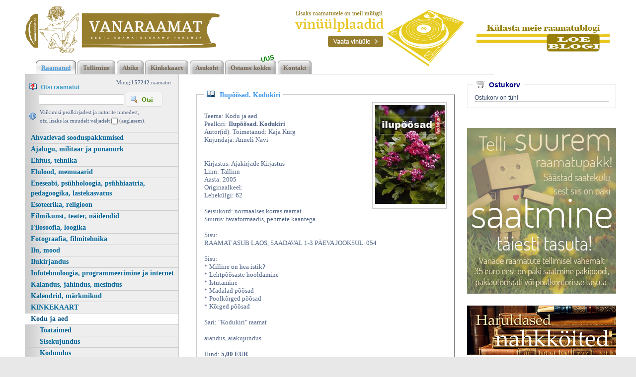

--- FILE ---
content_type: text/html; charset=UTF-8
request_url: https://www.vanaraamat.ee/css/autori_raamatud_ajax.php?brook=17962
body_size: 593
content:
<div class=kataloog_book>Otsing autori j&auml;rgi Kaja Kurg:<br><br><a href='Kodukiri_Koostanud_Kaja_Kurg_Suvelilled_Ajakirjade_Kirjastus_2004_32892-44.htm' title='Kodukiri; Koostanud: Kaja Kurg, Suvelilled' style='font-weight: bold; text-decoration:none;'>Kodukiri; Koostanud: Kaja Kurg, Suvelilled</a>,<br>Ajakirjade Kirjastus, 2004, hind: 2,00 eurot<br><br><a href='Koostanud_Kaja_Kurg_100_toalille_Toataimemaailma_teejuht_Ajakirjade_Kirjastus_2004_58359-82.htm' title='Koostanud Kaja Kurg, 100 toalille. Toataimemaailma teejuht' style='font-weight: bold; text-decoration:none;'>Koostanud Kaja Kurg, 100 toalille. Toataimemaailma teejuht</a>,<br>Ajakirjade Kirjastus, 2004, hind: 4,50 eurot<br><br><a href='Tiina_Tammet_Kaja_Kurg_Pille_Petersoo_Rohenapu_kokaraamat_Uhinenud_Ajakirjad_2018_68174-10.htm' title='Tiina Tammet, Kaja Kurg, Pille Petersoo, Rohenäpu kokaraamat' style='font-weight: bold; text-decoration:none;'>Tiina Tammet, Kaja Kurg, Pille Petersoo, Rohenäpu kokaraamat</a>,<br>Ühinenud Ajakirjad, 2018, hind: 20,00 eurot<br><br><a href='Toimetanud_Kaja_Kurg_Mururaamat_Kodukiri_Ajakirjade_Kirjastus_17963-44.htm' title='Toimetanud: Kaja Kurg, Mururaamat. Kodukiri' style='font-weight: bold; text-decoration:none;'>Toimetanud: Kaja Kurg, Mururaamat. Kodukiri</a>,<br>Ajakirjade Kirjastus, , hind: 4,00 eurot<br><br><a href='Kaja_Kurg_Toalilled_Ajakirjade_Kirjastus_8326-82.htm' title='Kaja Kurg, Toalilled' style='font-weight: bold; text-decoration:none;'>Kaja Kurg, Toalilled</a>,<br>Ajakirjade Kirjastus, , hind: 2,50 eurot<br><br><a href='Kaja_Kurg_Soodav_iluaed_Uhinenud_Ajakirjad_2016_112176-49.htm' title='Kaja Kurg, Söödav iluaed' style='font-weight: bold; text-decoration:none;'>Kaja Kurg, Söödav iluaed</a>,<br>Ühinenud Ajakirjad, 2016, hind: 4,00 eurot<br><br><a href='Merilen_Mentaal_Evely_Karvak_Kaja_Kurg_Soodav_aed_Uhinenud_Ajakirjad_2018_68121-365.htm' title='Merilen Mentaal, Evely Karvak, Kaja Kurg, Söödav aed' style='font-weight: bold; text-decoration:none;'>Merilen Mentaal, Evely Karvak, Kaja Kurg, Söödav aed</a>,<br>Ühinenud Ajakirjad, 2018<br><br><a href='Kaja_Kurg_Kulmaornad_sibullilled_Aiavihik_77_Uhinenud_Ajakirjad_2025_122146-365.htm' title='Kaja Kurg, Külmaõrnad sibullilled. Aiavihik 77' style='font-weight: bold; text-decoration:none;'>Kaja Kurg, Külmaõrnad sibullilled. Aiavihik 77</a>,<br>Ühinenud Ajakirjad, 2025<br><br><a href='Ave_Visnapuu_toimetaja_Kaja_Kurg_Aiakorrelised_Uhinenud_Ajakirjad_2025_120729-365.htm' title='Ave Visnapuu; toimetaja Kaja Kurg, Aiakõrrelised' style='font-weight: bold; text-decoration:none;'>Ave Visnapuu; toimetaja Kaja Kurg, Aiakõrrelised</a>,<br>Ühinenud Ajakirjad, 2025<br><br><a href='Kaja_Kurg_Peenramaa_spikker_Koogiviljakasvatus_koduaias_Hea_Lugu_2016_78492-365.htm' title='Kaja Kurg, Peenramaa spikker. Köögiviljakasvatus koduaias' style='font-weight: bold; text-decoration:none;'>Kaja Kurg, Peenramaa spikker. Köögiviljakasvatus koduaias</a>,<br>Hea Lugu, 2016<br><br><a href='Kaja_Kurg_Maalehe_maitsetaimeraamat_Hea_Lugu_2017_113037-0.htm' title='Kaja Kurg, Maalehe maitsetaimeraamat' style='font-weight: bold; text-decoration:none;'>Kaja Kurg, Maalehe maitsetaimeraamat</a>,<br>Hea Lugu, 2017<br><br></div>